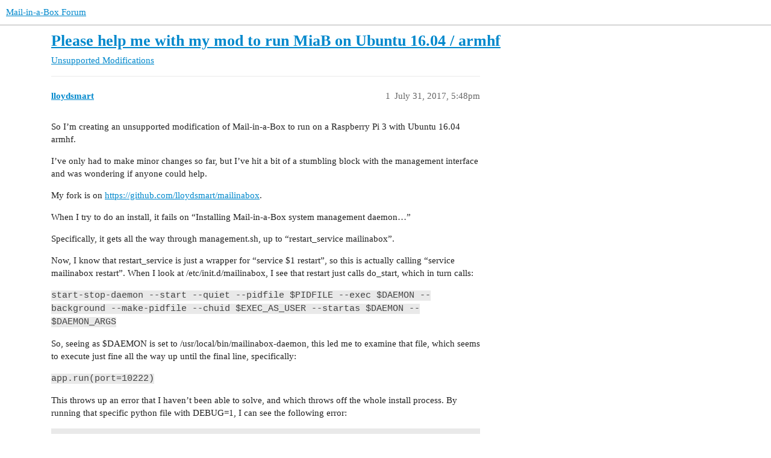

--- FILE ---
content_type: text/html; charset=utf-8
request_url: https://discourse.mailinabox.email/t/please-help-me-with-my-mod-to-run-miab-on-ubuntu-16-04-armhf/2381
body_size: 4257
content:
<!DOCTYPE html>
<html lang="en">
  <head>
    <meta charset="utf-8">
    <title>Please help me with my mod to run MiaB on Ubuntu 16.04 / armhf - Unsupported Modifications - Mail-in-a-Box Forum</title>
    <meta name="description" content="So I&amp;#39;m creating an unsupported modification of Mail-in-a-Box to run on a Raspberry Pi 3 with Ubuntu 16.04 armhf. 

I&amp;#39;ve only had to make minor changes so far, but I&amp;#39;ve hit a bit of a stumbling block with the management i&amp;hellip;">
    <meta name="generator" content="Discourse 3.3.0.beta1 - https://github.com/discourse/discourse version c5f1fc3a08eff7d9df9d2caf3688d1035dbc15d7">
<link rel="icon" type="image/png" href="https://discourse.mailinabox.email/uploads/default/optimized/2X/4/4d0933d13c456b7e57f296aa6cc344525b6f0c70_2_32x32.png">
<link rel="apple-touch-icon" type="image/png" href="https://discourse.mailinabox.email/uploads/default/optimized/2X/4/4d0933d13c456b7e57f296aa6cc344525b6f0c70_2_180x180.png">
<meta name="theme-color" media="all" content="#ffffff">

<meta name="viewport" content="width=device-width, initial-scale=1.0, minimum-scale=1.0, user-scalable=yes, viewport-fit=cover">
<link rel="canonical" href="https://discourse.mailinabox.email/t/please-help-me-with-my-mod-to-run-miab-on-ubuntu-16-04-armhf/2381" />

<link rel="search" type="application/opensearchdescription+xml" href="https://discourse.mailinabox.email/opensearch.xml" title="Mail-in-a-Box Forum Search">

    <link href="/stylesheets/color_definitions_base__1_e6b8feecc6214d3030c8800bad7e6f1b751761bd.css?__ws=discourse.mailinabox.email" media="all" rel="stylesheet" class="light-scheme"/>

  <link href="/stylesheets/desktop_9fb8e08bb2a9b77e87f04c53ec4bb8b87217e7df.css?__ws=discourse.mailinabox.email" media="all" rel="stylesheet" data-target="desktop"  />



  <link href="/stylesheets/checklist_9fb8e08bb2a9b77e87f04c53ec4bb8b87217e7df.css?__ws=discourse.mailinabox.email" media="all" rel="stylesheet" data-target="checklist"  />
  <link href="/stylesheets/discourse-details_9fb8e08bb2a9b77e87f04c53ec4bb8b87217e7df.css?__ws=discourse.mailinabox.email" media="all" rel="stylesheet" data-target="discourse-details"  />
  <link href="/stylesheets/discourse-lazy-videos_9fb8e08bb2a9b77e87f04c53ec4bb8b87217e7df.css?__ws=discourse.mailinabox.email" media="all" rel="stylesheet" data-target="discourse-lazy-videos"  />
  <link href="/stylesheets/discourse-local-dates_9fb8e08bb2a9b77e87f04c53ec4bb8b87217e7df.css?__ws=discourse.mailinabox.email" media="all" rel="stylesheet" data-target="discourse-local-dates"  />
  <link href="/stylesheets/discourse-narrative-bot_9fb8e08bb2a9b77e87f04c53ec4bb8b87217e7df.css?__ws=discourse.mailinabox.email" media="all" rel="stylesheet" data-target="discourse-narrative-bot"  />
  <link href="/stylesheets/discourse-presence_9fb8e08bb2a9b77e87f04c53ec4bb8b87217e7df.css?__ws=discourse.mailinabox.email" media="all" rel="stylesheet" data-target="discourse-presence"  />
  <link href="/stylesheets/docker_manager_9fb8e08bb2a9b77e87f04c53ec4bb8b87217e7df.css?__ws=discourse.mailinabox.email" media="all" rel="stylesheet" data-target="docker_manager"  />
  <link href="/stylesheets/footnote_9fb8e08bb2a9b77e87f04c53ec4bb8b87217e7df.css?__ws=discourse.mailinabox.email" media="all" rel="stylesheet" data-target="footnote"  />
  <link href="/stylesheets/poll_9fb8e08bb2a9b77e87f04c53ec4bb8b87217e7df.css?__ws=discourse.mailinabox.email" media="all" rel="stylesheet" data-target="poll"  />
  <link href="/stylesheets/spoiler-alert_9fb8e08bb2a9b77e87f04c53ec4bb8b87217e7df.css?__ws=discourse.mailinabox.email" media="all" rel="stylesheet" data-target="spoiler-alert"  />
  <link href="/stylesheets/poll_desktop_9fb8e08bb2a9b77e87f04c53ec4bb8b87217e7df.css?__ws=discourse.mailinabox.email" media="all" rel="stylesheet" data-target="poll_desktop"  />

  <link href="/stylesheets/desktop_theme_1_d32d71bc83fa55bbc9ba1831ed676537f1e5a872.css?__ws=discourse.mailinabox.email" media="all" rel="stylesheet" data-target="desktop_theme" data-theme-id="1" data-theme-name="default theme"/>

    
    
        <link rel="alternate nofollow" type="application/rss+xml" title="RSS feed of &#39;Please help me with my mod to run MiaB on Ubuntu 16.04 / armhf&#39;" href="https://discourse.mailinabox.email/t/please-help-me-with-my-mod-to-run-miab-on-ubuntu-16-04-armhf/2381.rss" />
    <meta property="og:site_name" content="Mail-in-a-Box Forum" />
<meta property="og:type" content="website" />
<meta name="twitter:card" content="summary" />
<meta name="twitter:image" content="https://discourse.mailinabox.email/uploads/default/original/2X/4/4d0933d13c456b7e57f296aa6cc344525b6f0c70.png" />
<meta property="og:image" content="https://discourse.mailinabox.email/uploads/default/original/2X/4/4d0933d13c456b7e57f296aa6cc344525b6f0c70.png" />
<meta property="og:url" content="https://discourse.mailinabox.email/t/please-help-me-with-my-mod-to-run-miab-on-ubuntu-16-04-armhf/2381" />
<meta name="twitter:url" content="https://discourse.mailinabox.email/t/please-help-me-with-my-mod-to-run-miab-on-ubuntu-16-04-armhf/2381" />
<meta property="og:title" content="Please help me with my mod to run MiaB on Ubuntu 16.04 / armhf" />
<meta name="twitter:title" content="Please help me with my mod to run MiaB on Ubuntu 16.04 / armhf" />
<meta property="og:description" content="So I’m creating an unsupported modification of Mail-in-a-Box to run on a Raspberry Pi 3 with Ubuntu 16.04 armhf.  I’ve only had to make minor changes so far, but I’ve hit a bit of a stumbling block with the management interface and was wondering if anyone could help.  My fork is on https://github.com/lloydsmart/mailinabox.  When I try to do an install, it fails on “Installing Mail-in-a-Box system management daemon…”  Specifically, it gets all the way through management.sh, up to “restart_service..." />
<meta name="twitter:description" content="So I’m creating an unsupported modification of Mail-in-a-Box to run on a Raspberry Pi 3 with Ubuntu 16.04 armhf.  I’ve only had to make minor changes so far, but I’ve hit a bit of a stumbling block with the management interface and was wondering if anyone could help.  My fork is on https://github.com/lloydsmart/mailinabox.  When I try to do an install, it fails on “Installing Mail-in-a-Box system management daemon…”  Specifically, it gets all the way through management.sh, up to “restart_service..." />
<meta property="og:article:section" content="Unsupported Modifications" />
<meta property="og:article:section:color" content="BF1E2E" />
<meta property="article:published_time" content="2017-07-31T17:48:38+00:00" />
<meta property="og:ignore_canonical" content="true" />


    
  </head>
  <body class="crawler ">
    
    <header>
  <a href="/">
    Mail-in-a-Box Forum
  </a>
</header>

    <div id="main-outlet" class="wrap" role="main">
        <div id="topic-title">
    <h1>
      <a href="/t/please-help-me-with-my-mod-to-run-miab-on-ubuntu-16-04-armhf/2381">Please help me with my mod to run MiaB on Ubuntu 16.04 / armhf</a>
    </h1>

      <div class="topic-category" itemscope itemtype="http://schema.org/BreadcrumbList">
          <span itemprop="itemListElement" itemscope itemtype="http://schema.org/ListItem">
            <a href="/c/unsupported/8" class="badge-wrapper bullet" itemprop="item">
              <span class='badge-category-bg' style='background-color: #BF1E2E'></span>
              <span class='badge-category clear-badge'>
                <span class='category-name' itemprop='name'>Unsupported Modifications</span>
              </span>
            </a>
            <meta itemprop="position" content="1" />
          </span>
      </div>

  </div>

  

    <div itemscope itemtype='http://schema.org/DiscussionForumPosting'>
      <meta itemprop='headline' content='Please help me with my mod to run MiaB on Ubuntu 16.04 / armhf'>
      <link itemprop='url' href='https://discourse.mailinabox.email/t/please-help-me-with-my-mod-to-run-miab-on-ubuntu-16-04-armhf/2381'>
      <meta itemprop='datePublished' content='2017-07-31T17:48:37Z'>
        <meta itemprop='articleSection' content='Unsupported Modifications'>
      <meta itemprop='keywords' content=''>
      <div itemprop='publisher' itemscope itemtype="http://schema.org/Organization">
        <meta itemprop='name' content='Mail-in-a-Box Project'>
          <div itemprop='logo' itemscope itemtype="http://schema.org/ImageObject">
            <meta itemprop='url' content='https://discourse.mailinabox.email/uploads/default/original/2X/1/1872442d1ea29736228e2972233d11cc14504784.png'>
          </div>
      </div>


          <div id='post_1'  class='topic-body crawler-post'>
            <div class='crawler-post-meta'>
              <span class="creator" itemprop="author" itemscope itemtype="http://schema.org/Person">
                <a itemprop="url" href='https://discourse.mailinabox.email/u/lloydsmart'><span itemprop='name'>lloydsmart</span></a>
                
              </span>

                <link itemprop="mainEntityOfPage" href="https://discourse.mailinabox.email/t/please-help-me-with-my-mod-to-run-miab-on-ubuntu-16-04-armhf/2381">


              <span class="crawler-post-infos">
                  <time  datetime='2017-07-31T17:48:38Z' class='post-time'>
                    July 31, 2017,  5:48pm
                  </time>
                  <meta itemprop='dateModified' content='2017-07-31T18:11:38Z'>
              <span itemprop='position'>1</span>
              </span>
            </div>
            <div class='post' itemprop='text'>
              <p>So I’m creating an unsupported modification of Mail-in-a-Box to run on a Raspberry Pi 3 with Ubuntu 16.04 armhf.</p>
<p>I’ve only had to make minor changes so far, but I’ve hit a bit of a stumbling block with the management interface and was wondering if anyone could help.</p>
<p>My fork is on <a href="https://github.com/lloydsmart/mailinabox" rel="nofollow noopener">https://github.com/lloydsmart/mailinabox</a>.</p>
<p>When I try to do an install, it fails on “Installing Mail-in-a-Box system management daemon…”</p>
<p>Specifically, it gets all the way through management.sh, up to “restart_service mailinabox”.</p>
<p>Now, I know that restart_service is just a wrapper for “service $1 restart”, so this is actually calling “service mailinabox restart”. When I look at /etc/init.d/mailinabox, I see that restart just calls do_start, which in turn calls:</p>
<p><code>start-stop-daemon --start --quiet --pidfile $PIDFILE --exec $DAEMON --background --make-pidfile --chuid $EXEC_AS_USER --startas $DAEMON -- $DAEMON_ARGS</code></p>
<p>So, seeing as $DAEMON is set to /usr/local/bin/mailinabox-daemon, this led me to examine that file, which seems to execute just fine all the way up until the final line, specifically:</p>
<p><code>app.run(port=10222)</code></p>
<p>This throws up an error that I haven’t been able to solve, and which throws off the whole install process. By running that specific python file with DEBUG=1, I can see the following error:</p>
<pre><code>--------------------------------------------------------------------------------
INFO in daemon [management/daemon.py:621]:
API key: 306JZ9M5VhMcKN/563/vZZm7CONmg0Ld5sRGdjm8sCQ=
--------------------------------------------------------------------------------
 * Running on http://127.0.0.1:10222/ (Press CTRL+C to quit)
Traceback (most recent call last):
  File "management/daemon.py", line 624, in &lt;module&gt;
    app.run(port=10222)
  File "/usr/lib/python3/dist-packages/flask/app.py", line 772, in run
    run_simple(host, port, self, **options)
  File "/usr/lib/python3/dist-packages/werkzeug/serving.py", line 618, in run_simple
    test_socket.bind((hostname, port))
OSError: [Errno 98] Address already in use
</code></pre>
<p>Any ideas what could be causing this? I’ve looked through documentation for Flask, but haven’t found the cause yet. It seems like something else is hogging port 10222, but I can’t think what that might be as this is a fresh box.</p>
            </div>

            <div itemprop="interactionStatistic" itemscope itemtype="http://schema.org/InteractionCounter">
              <meta itemprop="interactionType" content="http://schema.org/LikeAction"/>
              <meta itemprop="userInteractionCount" content="0" />
              <span class='post-likes'></span>
            </div>

            <div itemprop="interactionStatistic" itemscope itemtype="http://schema.org/InteractionCounter">
                <meta itemprop="interactionType" content="http://schema.org/CommentAction"/>
                <meta itemprop="userInteractionCount" content="2" />
              </div>

          </div>
          <div id='post_2' itemprop='comment' itemscope itemtype='http://schema.org/Comment' class='topic-body crawler-post'>
            <div class='crawler-post-meta'>
              <span class="creator" itemprop="author" itemscope itemtype="http://schema.org/Person">
                <a itemprop="url" href='https://discourse.mailinabox.email/u/michaelkroes'><span itemprop='name'>michaelkroes</span></a>
                
              </span>



              <span class="crawler-post-infos">
                  <time itemprop='datePublished' datetime='2017-08-01T05:04:21Z' class='post-time'>
                    August 1, 2017,  5:04am
                  </time>
                  <meta itemprop='dateModified' content='2017-08-01T05:04:21Z'>
              <span itemprop='position'>2</span>
              </span>
            </div>
            <div class='post' itemprop='text'>
              <aside class="quote no-group" data-username="lloydsmart" data-post="1" data-topic="2381">
<div class="title">
<div class="quote-controls"></div>
<img loading="lazy" alt="" width="24" height="24" src="https://discourse.mailinabox.email/user_avatar/discourse.mailinabox.email/lloydsmart/48/174_2.png" class="avatar"> lloydsmart:</div>
<blockquote>
<p>OSError: [Errno 98] Address already in use</p>
</blockquote>
</aside>
<p>There is already something listening at this port. Probably the original service.</p>
            </div>

            <div itemprop="interactionStatistic" itemscope itemtype="http://schema.org/InteractionCounter">
              <meta itemprop="interactionType" content="http://schema.org/LikeAction"/>
              <meta itemprop="userInteractionCount" content="0" />
              <span class='post-likes'></span>
            </div>

            <div itemprop="interactionStatistic" itemscope itemtype="http://schema.org/InteractionCounter">
                <meta itemprop="interactionType" content="http://schema.org/CommentAction"/>
                <meta itemprop="userInteractionCount" content="1" />
              </div>

          </div>
          <div id='post_3' itemprop='comment' itemscope itemtype='http://schema.org/Comment' class='topic-body crawler-post'>
            <div class='crawler-post-meta'>
              <span class="creator" itemprop="author" itemscope itemtype="http://schema.org/Person">
                <a itemprop="url" href='https://discourse.mailinabox.email/u/lloydsmart'><span itemprop='name'>lloydsmart</span></a>
                
              </span>



              <span class="crawler-post-infos">
                  <time itemprop='datePublished' datetime='2017-08-01T08:35:19Z' class='post-time'>
                    August 1, 2017,  8:35am
                  </time>
                  <meta itemprop='dateModified' content='2017-08-01T08:35:19Z'>
              <span itemprop='position'>3</span>
              </span>
            </div>
            <div class='post' itemprop='text'>
              <p>Thanks for the hint. <img src="https://discourse.mailinabox.email/images/emoji/twitter/slight_smile.png?v=5" title=":slight_smile:" class="emoji" alt=":slight_smile:"></p>
<p>When you say that the original service is probably running, do you mean that start-stop-daemon has failed to stop it when the script calls do_restart?</p>
<p>If so, maybe I could fix this with a kill command, although really I’d like to diagnose why this is happening if possible. Adding in a kill -9 seems a bit hacky.</p>
            </div>

            <div itemprop="interactionStatistic" itemscope itemtype="http://schema.org/InteractionCounter">
              <meta itemprop="interactionType" content="http://schema.org/LikeAction"/>
              <meta itemprop="userInteractionCount" content="0" />
              <span class='post-likes'></span>
            </div>

            <div itemprop="interactionStatistic" itemscope itemtype="http://schema.org/InteractionCounter">
                <meta itemprop="interactionType" content="http://schema.org/CommentAction"/>
                <meta itemprop="userInteractionCount" content="2" />
              </div>

          </div>
          <div id='post_4' itemprop='comment' itemscope itemtype='http://schema.org/Comment' class='topic-body crawler-post'>
            <div class='crawler-post-meta'>
              <span class="creator" itemprop="author" itemscope itemtype="http://schema.org/Person">
                <a itemprop="url" href='https://discourse.mailinabox.email/u/thefur'><span itemprop='name'>thefur</span></a>
                
              </span>



              <span class="crawler-post-infos">
                  <time itemprop='datePublished' datetime='2018-05-23T21:09:54Z' class='post-time'>
                    May 23, 2018,  9:09pm
                  </time>
                  <meta itemprop='dateModified' content='2018-05-23T21:09:54Z'>
              <span itemprop='position'>4</span>
              </span>
            </div>
            <div class='post' itemprop='text'>
              <p>Did you get this to work? I am thinking of setting up my own MIAB on a Pi 3 and have been disappointed that ARM isn’t supported. With the specs for a Pi 3, it seems a natural place to put it instead of a bigger box server. Hope that changes/changed.</p>
<p>Thanks<br>
Thefur</p>
            </div>

            <div itemprop="interactionStatistic" itemscope itemtype="http://schema.org/InteractionCounter">
              <meta itemprop="interactionType" content="http://schema.org/LikeAction"/>
              <meta itemprop="userInteractionCount" content="0" />
              <span class='post-likes'></span>
            </div>

            <div itemprop="interactionStatistic" itemscope itemtype="http://schema.org/InteractionCounter">
                <meta itemprop="interactionType" content="http://schema.org/CommentAction"/>
                <meta itemprop="userInteractionCount" content="0" />
              </div>

          </div>
          <div id='post_5' itemprop='comment' itemscope itemtype='http://schema.org/Comment' class='topic-body crawler-post'>
            <div class='crawler-post-meta'>
              <span class="creator" itemprop="author" itemscope itemtype="http://schema.org/Person">
                <a itemprop="url" href='https://discourse.mailinabox.email/u/murgero'><span itemprop='name'>murgero</span></a>
                
              </span>



              <span class="crawler-post-infos">
                  <time itemprop='datePublished' datetime='2018-05-24T01:01:12Z' class='post-time'>
                    May 24, 2018,  1:01am
                  </time>
                  <meta itemprop='dateModified' content='2018-05-24T01:01:12Z'>
              <span itemprop='position'>5</span>
              </span>
            </div>
            <div class='post' itemprop='text'>
              <aside class="quote no-group" data-username="lloydsmart" data-post="1" data-topic="2381">
<div class="title">
<div class="quote-controls"></div>
<img loading="lazy" alt="" width="24" height="24" src="https://discourse.mailinabox.email/user_avatar/discourse.mailinabox.email/lloydsmart/48/174_2.png" class="avatar"> lloydsmart:</div>
<blockquote>
<p>Address already in use</p>
</blockquote>
</aside>
<p><code>netstat -anop | grep 10222</code> will give you the process using the port.</p>
            </div>

            <div itemprop="interactionStatistic" itemscope itemtype="http://schema.org/InteractionCounter">
              <meta itemprop="interactionType" content="http://schema.org/LikeAction"/>
              <meta itemprop="userInteractionCount" content="0" />
              <span class='post-likes'></span>
            </div>

            <div itemprop="interactionStatistic" itemscope itemtype="http://schema.org/InteractionCounter">
                <meta itemprop="interactionType" content="http://schema.org/CommentAction"/>
                <meta itemprop="userInteractionCount" content="0" />
              </div>

          </div>
    </div>


    




    </div>
    <footer class="container wrap">
  <nav class='crawler-nav'>
    <ul>
      <li itemscope itemtype='http://schema.org/SiteNavigationElement'>
        <span itemprop='name'>
          <a href='/' itemprop="url">Home </a>
        </span>
      </li>
      <li itemscope itemtype='http://schema.org/SiteNavigationElement'>
        <span itemprop='name'>
          <a href='/categories' itemprop="url">Categories </a>
        </span>
      </li>
      <li itemscope itemtype='http://schema.org/SiteNavigationElement'>
        <span itemprop='name'>
          <a href='/guidelines' itemprop="url">FAQ/Guidelines </a>
        </span>
      </li>
        <li itemscope itemtype='http://schema.org/SiteNavigationElement'>
          <span itemprop='name'>
            <a href='/tos' itemprop="url">Terms of Service </a>
          </span>
        </li>
        <li itemscope itemtype='http://schema.org/SiteNavigationElement'>
          <span itemprop='name'>
            <a href='/privacy' itemprop="url">Privacy Policy </a>
          </span>
        </li>
    </ul>
  </nav>
  <p class='powered-by-link'>Powered by <a href="https://www.discourse.org">Discourse</a>, best viewed with JavaScript enabled</p>
</footer>

    
    
  </body>
  
</html>
